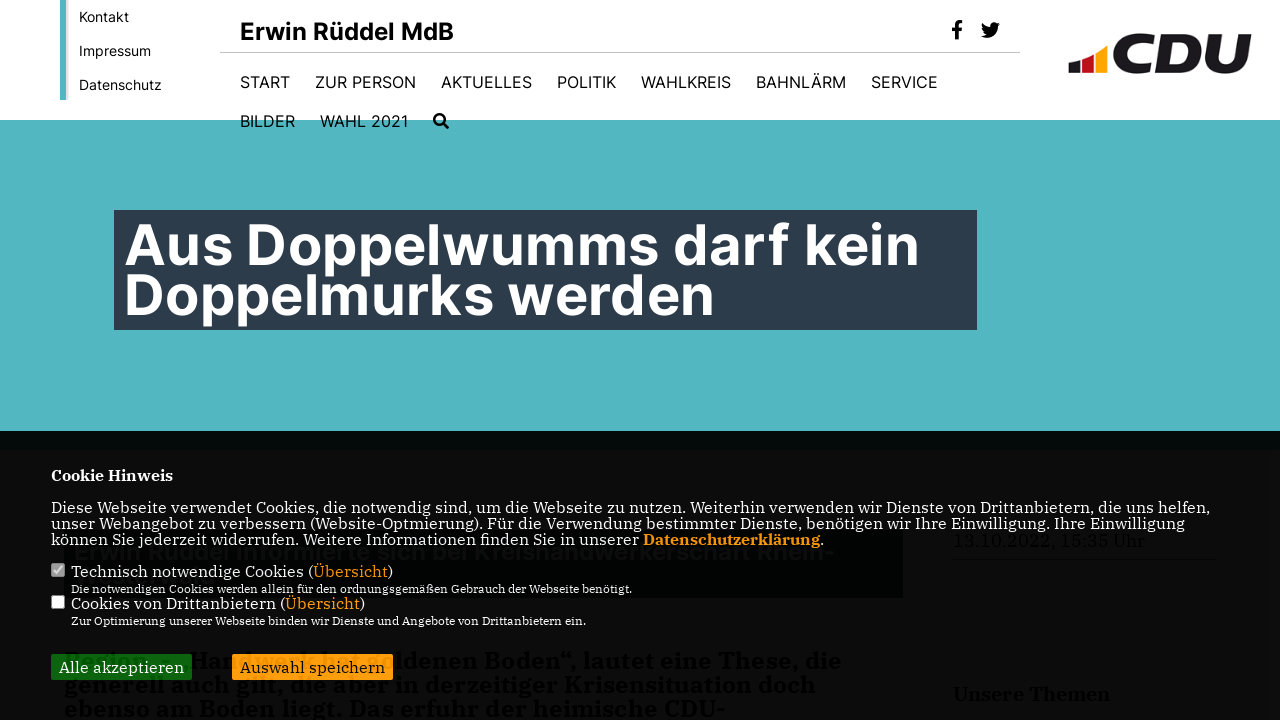

--- FILE ---
content_type: text/html; charset=ISO-8859-1
request_url: https://erwin-rueddel.de/news/lokal/2480/Aus-Doppelwumms-darf-kein-Doppelmurks-werden.html
body_size: 7490
content:
<!DOCTYPE html>


<html lang="de">
<head>
<title>Aus Doppelwumms darf kein Doppelmurks werden</title>
<meta http-equiv="X-UA-Compatible" content="IE=edge">
		<meta name="viewport" content="width=device-width, initial-scale=1, maximum-scale=1.0, user-scalable=no">
	<meta http-equiv="content-type" content="text/html; charset=iso-8859-1">
<meta http-equiv="Content-Script-Type" content="text/javascript">
<meta http-equiv="Content-Style-Type" content="text/css">
<meta http-equiv="cache-control" content="no-cache">
<meta http-equiv="pragma" content="no-cache">
<meta name="description" content="Region. - &bdquo;Handwerk hat goldenen Boden&ldquo;, lautet eine These, die generell auch gilt, die aber in derzeitiger Krisensituation doch ebenso am Boden liegt. Das erfuhr der heimische CDU-Bundestagsabgeordnete Erwin R&uuml;ddel bei einem Informationsbesuch der Kreishandwerkerschaft Rhein-Westerwald in Neuwied.
">
<meta name="author" content="Erwin Rüddel, MdB">
<meta name="keywords" content="">
<meta name="language" content="de">
<meta property="og:site_name" content="Erwin Rüddel, MdB" />
<meta property="og:type" content="website" />
<meta property="og:url" content="https://www.erwin-rueddel.de/news/lokal/2480/Aus-Doppelwumms-darf-kein-Doppelmurks-werden.html" />
<meta property="og:title" content="Aus Doppelwumms darf kein Doppelmurks werden" />
<meta property="og:description" content="Region. - &bdquo;Handwerk hat goldenen Boden&ldquo;, lautet eine These, die generell auch gilt, die aber in derzeitiger Krisensituation doch ebenso am Boden liegt. Das erfuhr der heimische CDU-Bundestagsabgeordnete Erwin R&uuml;ddel bei einem Informationsbesuch der Kreishandwerkerschaft Rhein-Westerwald in Neuwied.
" />
<meta property="og:image" content="https://www.erwin-rueddel.de/image/news/2480.jpg" />
<meta name="twitter:image" content="https://www.erwin-rueddel.de/image/news/2480.jpg" />
<meta data-embetty-server="https://embetty2.sharkness.de">
<script async src="/js/embetty.js"></script>
<meta name="robots" content="index, follow"><link rel="SHORTCUT ICON" type="image/x-icon" href="/image/favicon.ico"><script type="text/javascript" src="/functions/tools.js"></script>
<link rel="stylesheet" type="text/css" href="/css/fonts/fontawesome-free-5.13.0-web/css/all.css">
<link rel="stylesheet" type="text/css" href="/css/bund2021/news-basic.css" media="all">
<link rel="stylesheet" type="text/css" href="/css/bund2021/style.css?764" media="all">
<link rel="stylesheet" type="text/css" href="/css/fonts/google/IBM-Plex-Serif/ibm-plex-serif.css"><link rel="stylesheet" type="text/css" href="/css/fonts/google/Inter/inter.css"><link rel="stylesheet" type="text/css" href="/css/bund2021/custom_ci.css?983" media="all"><link rel="stylesheet" type="text/css" href="/js/bund2021/lightbox/css/lightbox.css" media="all">
<link rel="stylesheet" type="text/css" href="/js/glightbox/dist/css/glightbox.css" media="all">

<script type="text/javascript">
/*<![CDATA[*/
	function decryptCharcode(n,start,end,offset) {
		n = n + offset;
		if (offset > 0 && n > end) {
			n = start + (n - end - 1);
		} else if (offset < 0 && n < start) {
			n = end - (start - n - 1);
		}
		return String.fromCharCode(n);
	}
	
	function decryptString(enc,offset) {
		var dec = "";
		var len = enc.length;
		for(var i=0; i < len; i++) {
			var n = enc.charCodeAt(i);
			if (n >= 0x2B && n <= 0x3A) {
				dec += decryptCharcode(n,0x2B,0x3A,offset);
			} else if (n >= 0x40 && n <= 0x5A) {
				dec += decryptCharcode(n,0x40,0x5A,offset);
			} else if (n >= 0x61 && n <= 0x7A) {
				dec += decryptCharcode(n,0x61,0x7A,offset);
			} else {
				dec += enc.charAt(i);
			}
		}
		return dec;
	}
	
	function linkTo_UnCryptMailto(s) {
		location.href = decryptString(s,3);
	}
/*]]>*/
</script>
<link rel="apple-touch-icon" sizes="57x57" href="/image/templates/bund2021/favicon/ci/apple-icon-57x57.png">
<link rel="apple-touch-icon" sizes="60x60" href="/image/templates/bund2021/favicon/ci/apple-icon-60x60.png">
<link rel="apple-touch-icon" sizes="72x72" href="/image/templates/bund2021/favicon/ci/apple-icon-72x72.png">
<link rel="apple-touch-icon" sizes="76x76" href="/image/templates/bund2021/favicon/ci/apple-icon-76x76.png">
<link rel="apple-touch-icon" sizes="114x114" href="/image/templates/bund2021/favicon/ci/apple-icon-114x114.png">
<link rel="apple-touch-icon" sizes="120x120" href="/image/templates/bund2021/favicon/ci/apple-icon-120x120.png">
<link rel="apple-touch-icon" sizes="144x144" href="/image/templates/bund2021/favicon/ci/apple-icon-144x144.png">
<link rel="apple-touch-icon" sizes="152x152" href="/image/templates/bund2021/favicon/ci/apple-icon-152x152.png">
<link rel="apple-touch-icon" sizes="180x180" href="/image/templates/bund2021/favicon/ci/apple-icon-180x180.png">
<link rel="icon" type="image/png" sizes="192x192"  href="/image/templates/bund2021/favicon/ci/android-icon-192x192.png">
<link rel="icon" type="image/png" sizes="32x32" href="/image/templates/bund2021/favicon/ci/favicon-32x32.png">
<link rel="icon" type="image/png" sizes="96x96" href="/image/templates/bund2021/favicon/ci/favicon-96x96.png">
<link rel="icon" type="image/png" sizes="16x16" href="/image/templates/bund2021/favicon/ci/favicon-16x16.png">
<link rel="manifest" href="/image/templates/bund2021/favicon/ci/site.webmanifest">
<link rel="mask-icon" href="/image/templates/bund2021/favicon/ci/safari-pinned-tab.svg" color="#bb232a">
<meta name="msapplication-TileColor" content="#000000">
<meta name="theme-color" content="#ffffff">
<link rel="stylesheet" href="/css/bund2021/jquery.modal.min.css" />

</head><body>		<header>
						<div id="sharkmenu_social_shortmenu">
				<div class="sharkmenu_social_rahmen">
										<img src="/image/templates/bund2021/menu_rahmen_ci.png">
					<ul>
						<li><a href="/kontakt">Kontakt</a></li>
						<li><a href="/impressum">Impressum</a></li>
						<li><a href="/datenschutz">Datenschutz</a></li>
					</ul>
									</div>
			</div>
						<div id="sharkmenu_social">
				<div class="sharkmenu_social_dienstanbieter">Erwin Rüddel MdB</div>
				<div id="social">
					<a href="https://www.facebook.com/rueddel/" target="_blank" title="Besuchen Sie uns auf Facebook"><i class="fab fa-facebook-f" title="Besuchen Sie uns auf Facebook" style="color:#000000;font-size:19px"></i></a>					<a href="https://twitter.com/Erwin_Rueddel" target="_blank" title="Besuchen Sie uns auf Twitter"><i class="fab fa-twitter" title="Besuchen Sie uns auf Twitter" style="color:#000000;font-size:19px"></i></a>																																												</div>
			</div>
			<div id="sharkmenu">
				<ul>
					<li class="lisocial">
						<div id="social2">
							<a href="https://www.facebook.com/rueddel/" target="_blank"><i class="fab fa-facebook" style="color:#000000;font-size:19px"></i></a>							<a href="https://twitter.com/Erwin_Rueddel" target="_blank"><i class="fab fa-twitter" style="color:#000000;font-size:19px"></i></a>																																																														</div>
					</li>
														<li ><a href="/index.php">Start</a></li><li class="sub "><a href="#">Zur Person</a>								<ul><li><a href="/Erwin-Rueddel_p_32.html"><span class="title">Erwin Rüddel</span></a><li><a href="/Lebenslauf_p_33.html"><span class="title">Lebenslauf</span></a><li><a href="/Frage-und-Antwort_p_35.html"><span class="title">Frage und Antwort</span></a></ul></li><li class="sub "><a href="#">Aktuelles</a>								<ul><li><a href="/Pressemitteilungen_p_22.html"><span class="title">Pressemitteilungen</span></a><li><a href="/Archiv_p_23.html"><span class="title">Archiv</span></a><li><a href="/Presseschau_p_24.html"><span class="title">Presseschau</span></a><li><a href="/Presseschau-Archiv_p_25.html"><span class="title">Presseschau Archiv</span></a><li><a href="/Reden-im-Bundestag_p_28.html"><span class="title">Reden im Bundestag</span></a><li><a href="/Redenarchiv_p_29.html"><span class="title">Redenarchiv</span></a><li><a href="/CDU-TV_p_30.html"><span class="title">CDU TV</span></a></ul></li><li class="sub "><a href="#">Politik</a>								<ul><li><a href="/Politik-mit-Inhalt_p_54.html"><span class="title">Politik mit Inhalt</span></a><li><a href="/Ziele-und-Visionen_p_57.html"><span class="title">Ziele und Visionen</span></a><li><a href="http://www.mitglied-werden.cdu.de/" target="_blank">Mitmachen</a></li><li><a href="https://www.bundestag.de/gesundheit" target="_blank">Ausschuss für Gesundheit</a></li></ul></li><li class="sub "><a href="#">Wahlkreis</a>								<ul><li><a href="/Wahlkreisbueros_p_52.html"><span class="title">Wahlkreisbüros</span></a><li><a href="/Wahlkreiskarte_p_53.html"><span class="title">Wahlkreiskarte</span></a></ul></li><li class="sub "><a href="#">Bahnlärm</a>								<ul><li><a href="/Grundsatzpositionen_p_63.html"><span class="title">Grundsatzpositionen</span></a><li><a href="/News_p_64.html"><span class="title">News</span></a><li><a href="/Termine_p_65.html"><span class="title">Termine</span></a><li><a href="https://erwin-rueddel.de/image/inhalte/file/Mitglieder.pdf" target="_blank">Mitglieder</a></li></ul></li><li class="sub "><a href="#">Service</a>								<ul><li><a href="/Pressefotos_p_37.html"><span class="title">Pressefotos</span></a><li><a href="/Newsletter-abonnieren_p_38.html"><span class="title">Newsletter abonnieren</span></a><li><a href="/Links_p_41.html"><span class="title">Links</span></a></ul></li><li ><a href="/Bilder_p_36.html">Bilder</a></li><li class="sub "><a href="#">Wahl 2021</a>								<ul><li><a href="/Videobotschaften_p_69.html"><span class="title">Videobotschaften</span></a><li><a href="/bilanz"><span class="title">Bilanz 2017-2021</span></a><li><a href="https://erwin-rueddel.de/image/uploads/data/Wahlprogram_2021.pdf" target="_blank">CDU-Wahlprogramm</a></li><li><a href="/Kandidatenflyer_p_72.html"><span class="title">Kandidatenflyer</span></a><li><a href="/Spenden_p_71.html"><span class="title">Spenden</span></a></ul></li><li><a href="/?p=suche"><i class="fa fa-search" alt="Inhalte suchen" title="Inhalte suchen"></i></a></li>									</ul>
			</div>
						<a href="/" title="Startseite"><img src="/image/templates/bund2021/logo_ci.png" id="logo" alt="Logo" title="Zur Startseite" /></a>
								</header>
					<section id="news2480" class="section--headline-header">
								<div class="section--headline-header-box">
					<p class="section--headline-header-title">
						Aus Doppelwumms darf kein Doppelmurks werden					</p>
				</div>
			</section>
				
		
		<div class="aside-layout">
			<div>
				<div class="section--news-detail">				
					<section id="cnews2480" class="section--text"><h2 class="section--headline">Erwin Rüddel informierte sich bei Kreishandwerkerschaft Rhein-Westerwald</h2>						<div class="section--text__copy"><h5><p>Region. - &bdquo;Handwerk hat goldenen Boden&ldquo;, lautet eine These, die generell auch gilt, die aber in derzeitiger Krisensituation doch ebenso am Boden liegt. Das erfuhr der heimische CDU-Bundestagsabgeordnete Erwin R&uuml;ddel bei einem Informationsbesuch der Kreishandwerkerschaft Rhein-Westerwald in Neuwied.</p></h5><div class="news_bild_left"><a href="/image/news/2480.jpg" data-title="" data-lightbox="gallery1"><img src="/image/news/2480.jpg" sizes="100vw" alt="" title="" class="lazy-m"></a><span class="bild_bu"></span></div><p>Dort traf sich der Parlamentarier mit Innungsbeauftragtem Matthias Dahmen und Kreishandwerksmeister Ralf Winn. Die derzeitige Krise betrifft im Handwerk insbesondere die Energiebereiche Strom und Gas, aber auch beim Material und den Rohstoffen tun sich im Handwerk gro&szlig;e Probleme auf.</p>    <p>&bdquo;Die Lobby f&uuml;rs Handwerk ist nicht so toll. Jeden Tag, den man wartet und die Politik nicht reagiert, stirbt ein Betrieb&ldquo;, konstatierte Innungsbeauftragter Dahmen. &bdquo;Es mangelt ganz klar am Problembewusstsein in der Ampel-Regierung des Bundes, und dann wird noch &uuml;ber B&uuml;rgergeld gesprochen&ldquo;, sagte der christdemokratische Bundestagsabgeordnete: &bdquo;Hier kommt es zum Tragen &ndash; das &sbquo;Wumms-Dilemma&lsquo; der Bundesregierung. Die Gasumlage ist endlich weg. 200 Milliarden Energiehilfen f&uuml;r B&uuml;rger und Unternehmen sind wichtig und existenziell. Jedoch ist es fatal, dass daf&uuml;r die Schuldenbremse geopfert wird, die die Zukunft unserer Kinder sichert.&ldquo;</p>    <p>R&uuml;ddel fordert, dass nun konsequent Ma&szlig;nahmen zum Energiesparen auf den Weg gebracht werden, damit die 200 Milliarden nicht noch zus&auml;tzlich &bdquo;verpuffen&ldquo;. Gleichzeitig m&uuml;ssten jetzt alle heimischen Energiequellen, wie Kohle, Biogas, Kernkraft, Fracking, Wasserstoff, etc. rasch und nachhaltig genutzt werden, um &uuml;ber eine Angebotserh&ouml;hung die Preise zu senken. &bdquo;Damit der Staat handlungsf&auml;hig bleibt, muss das &sbquo;B&uuml;rgergeld&lsquo; vom Tisch. Es darf keine neuen falschen Anreize f&uuml;r &sbquo;H&auml;ngematten&lsquo; geben&ldquo;, konkretisierte Erwin R&uuml;ddel.</p>    <p>Die Aussage, &bdquo;dass manchen, die Hartz IV erhalten, angemessene und angepasste Arbeit vermittelt werden k&ouml;nnte&ldquo;, wurde beim Gespr&auml;ch in den R&auml;umen der Kreishandwerkerschaft eindeutig bejaht. Denn, wie viele andere Betriebe und Unternehmen, beklagt auch die Kreishandwerkerschaft nachhaltigen Fach- und Arbeitskr&auml;ftemangel. Matthias Dahmen: &bdquo;F&uuml;r jede Qualifikation gibt es im Handwerk Platz, wo man sich einbringen kann!&ldquo;</p>    <p>Gleichzeitig verwies der Innungsbeauftragte darauf, dass zahlreiche Handwerksbetriebe im Bezirk auch Nachfolger suchen. Aber der Erfolg bei dieser Suche werde durch immer mehr Gesetze, Forderungen sowie Voraussetzungen nachhaltig erschwert. &bdquo;Dadurch wird die Bereitschaft zur Selbstst&auml;ndigkeit immer geringer&ldquo;, so Dahmen.</p>    <p>Dem pflichtete Kreishandwerksmeister Ralf Winn explizit zu: &bdquo;Fachkr&auml;ftemangel, &uuml;berbordende B&uuml;rokratie sind das Eine, hinzu kommen als wichtige Punkte, die die Situation im Handwerk wesentlich verbessern k&ouml;nnten, eine schnellere Integration von ausl&auml;ndischen Arbeitswilligen und in diesem Zusammenhang ist f&uuml;rs Handwerk zudem der Ausbau der Solartechnik zu nennen. Zwei Fragen, mit denen wir uns extrem besch&auml;ftigen m&uuml;ssen, lauten: Wo sind die Leute und wo ist das Material?&ldquo;</p>    <p>Dazu erkl&auml;rte der Bundestagsabgeordnete: &bdquo;Es ist zu einer wirklich bedrohlichen Situation im Berufsstand Handwerk gekommen, wobei eine aufkeimende Hoffnung durch nachhaltigen Fach- und Arbeitskr&auml;ftemangel massiv ged&auml;mpft wird, hinzu kommen steigende Inflation, explodierende Energiepreise, rei&szlig;ende Lieferketten oder Produktionseinstellungen.&ldquo;</p>    <p>Die Vertreter der Kreishandwerkerschaft: &bdquo;Die Politik muss da unbedingt schneller handeln, denn dies w&uuml;rde auch f&uuml;r den Einzelnen Erleichterungen bringen.&ldquo; Dem stimmte R&uuml;ddel generell zu: &bdquo;Forderungen, f&uuml;r die die Regierung Voraussetzungen schaffen muss, sind Finanzhilfen, Anreize zum Energiesparen, das Energieangebot erh&ouml;hen, &uuml;berzeugen durch Sparen, solides Haushalten und wie gesagt, das &sbquo;B&uuml;rgergeld&lsquo; muss weg!&ldquo;</p>    <p>Unter Zustimmung der Kreishandwerker bekr&auml;ftigte Erwin R&uuml;ddel: &bdquo;Die Ampel-Regierung im Deutschen Bundestag muss endlich dem Mittelstand in dieser existenzbedrohenden Situation schnell und nachhaltig helfen. Wir k&ouml;nnen nur hoffen, dass aus &sbquo;Doppelwumms&lsquo; nicht &sbquo;Doppelmurks&lsquo; wird! Dem Wunsch nach einem regelm&auml;&szlig;igen Austausch zwischen Kreishandwerkerschaft und Politik stimme ich gerne zu.&ldquo;</p>    <p><br />  <em>Im Bild: Beleuchteten die Situation des Handwerks im Krisenmodus: Kreishandwerksmeister Ralf Winn, CDU-Bundestagsabgeordneter Erwin R&uuml;ddel und Innungsbeauftragter Matthias Dahmen<br />  (Foto: Reinhard Vanderfuhr / B&uuml;ro R&uuml;ddel)</em></p>						</div>
					</section>
					
									</div>
			</div>
			<aside>
				<h4 style="margin-bottom:20px; font-size:18px;font-weight:400;">13.10.2022, 15:35 Uhr<br><hr>				</h4>
					<section id="crub1" class="section--aside-content">
		<section class="section--news-categories">
			<h3 class="section--headline">Unsere Themen</h3>
			<div class="section--news-categories__copy">
				<p>Hier erhalten Sie einen Überblick über unsere Themen.</p>
			</div>
			<ul>					<li>
						<a title="Bildung" href="/news_rubrik/2/Pressemitteilungen">
							<div class="circle-image xl:w-48 xl:h-48 mb-5 circle-footer-icon"><i class="fas fa-chevron-right" aria-hidden="true"></i></div>
							<span>Pressemitteilungen</span>
						</a>
					</li>			</ul>
		</section>
	</section>
			</aside>
		</div>
		<footer id="gofooter">
			<div class="columns" style="padding: 30px 12%">
				<div>
					<div class="section--footer-intro">
						<p>Homepage von Erwin Rüddel MdB</p>
					</div>
					<p class="section--footer-social">
						<a href="#" target="_blank"><div class="circle-image xl:w-48 xl:h-48 mb-5 circle-footer-icon" style="display:none"><i class="fab fa-facebook-f" aria-hidden="true"></i></div></a>
						<a href="https://www.facebook.com/rueddel/" target="_blank" title="Erwin Rüddel, MdB auf Facebook"><div class="circle-image xl:w-48 xl:h-48 mb-5 circle-footer-icon"><i class="fab fa-facebook-f" aria-hidden="true"></i></div></a>						<a href="https://twitter.com/Erwin_Rueddel" target="_blank" title="Erwin Rüddel, MdB auf Twitter"><div class="circle-image xl:w-48 xl:h-48 mb-5 circle-footer-icon"><i class="fab fa-twitter" aria-hidden="true"></i></div></a>																																																
					</p>
					<ul class="section--footer-menu">
								<li><a href="/impressum" title="Impressum">Impressum</a></li>
								<li><a href="/datenschutz" title="Datenschutz">Datenschutz</a></li>
								<li><a href="/kontakt" title="Kontakt">Kontakt</a></li>
					</ul>
				</div>
				<div style="margin: 0 5%">
					<div class="footer_link"><div class="footer_bezeichnung"><a href="https://www.bundestag.de/" target="_blank">Deutscher Bundestag</a></div><div class="footer_bild"><a href="https://www.bundestag.de/" target="_blank"><div class="circle-image xl:w-48 xl:h-48 mb-5 circle-footer-icon"><i class="fas fa-chevron-right" aria-hidden="true"></i></div></a></div></div><div class="footer_link"><div class="footer_bezeichnung"><a href="https://www.cdu.de/" target="_blank">CDU Deutschlands</a></div><div class="footer_bild"><a href="https://www.cdu.de/" target="_blank"><div class="circle-image xl:w-48 xl:h-48 mb-5 circle-footer-icon"><i class="fas fa-chevron-right" aria-hidden="true"></i></div></a></div></div><div class="footer_link"><div class="footer_bezeichnung"><a href="https://www.cducsu.de/" target="_blank">CDU/CSU-Fraktion im Bundestag</a></div><div class="footer_bild"><a href="https://www.cducsu.de/" target="_blank"><div class="circle-image xl:w-48 xl:h-48 mb-5 circle-footer-icon"><i class="fas fa-chevron-right" aria-hidden="true"></i></div></a></div></div>				</div>
				<div>
					<div class="footer_link"><div class="footer_bezeichnung"><a href="https://www.cdu-landesgruppen-rlp-sl.de/" target="_blank">CDU-Landesgruppe Rheinland-Pfalz im Bundestag</a></div><div class="footer_bild"><a href="https://www.cdu-landesgruppen-rlp-sl.de/" target="_blank"><div class="circle-image xl:w-48 xl:h-48 mb-5 circle-footer-icon"><i class="fas fa-chevron-right" aria-hidden="true"></i></div></a></div></div><div class="footer_link"><div class="footer_bezeichnung"><a href="https://www.cdurlp.de/" target="_blank">CDU Rheinland-Pfalz</a></div><div class="footer_bild"><a href="https://www.cdurlp.de/" target="_blank"><div class="circle-image xl:w-48 xl:h-48 mb-5 circle-footer-icon"><i class="fas fa-chevron-right" aria-hidden="true"></i></div></a></div></div>				</div>
				<div class="footer_end">
					<p>@2026 Erwin Rüddel, MdB<br>Alle Rechte vorbehalten.</p>
					<a href="https://www.sharkness.de" target="_blank"><span>Realisation: Sharkness Media GmbH & Co. KG</span></a>
				</div>
			</div>
			<div id="totop"></div>
		</footer>
				
		<script type="text/javascript" src="/js/bund2021/jquery-3.7.1.min.js"></script>
		<script type="text/javascript" async src="/js/bund2021/jquery.form.min.js"></script>
		<script type="text/javascript" async src="/js/bund2021/lightbox/js/lightbox.js"></script>
		<script type="text/javascript" src="/js/glightbox/dist/js/glightbox.min.js"></script>
				<script type="text/javascript" src="/image/slider_dauer_81.js?3741"></script>
		<script type="text/javascript" src="/js/bund2021/scripts.js?2691"></script>
		<script type="text/javascript" src="/js/isotope.js"></script>
		<script type="text/javascript" src="/js/imagesloaded.pkgd.min.js"></script>
				<script type="module" src="/js/FriendlyCaptcha/widget.module.min.js" async defer></script>
		<script nomodule src="/js/FriendlyCaptcha/widget.min.js" async defer></script>
		<script type="text/javascript" src="/js/bund2021/custom.js"></script>
					<script>
				$(document).ready(function(){
			$('#ncd').click(function() { if($(this).is(':checked')){ $('.cok').prop('checked',true); } else { $('.cok').prop('checked',false); } });
			$('#cookie-rebutton').click(function() { $(this).hide(); $('#cookie-disclaimer').show(); });
			$('#cookieclose').click(function() { setCookie ('cookiehinweis1','1',60); checkCookie(1); });
			$('#cookieall').click(function() { setCookie ('cookiehinweis1','2',60); checkCookie(2); $('.cok').each(function() { $(this).prop("checked", true); }); });
			$('#cookieno').click(function()  { setCookie ('cookiehinweis1','3',60); checkCookie(3); });
			$('#cookiesel').click(function() {
				var dcookies = ''; var i = 0;
				$('.cok').each(function() {
					if($(this).is(':checked')){
						if (i>0) { dcookies = dcookies+',';}
						dcookies = dcookies+$(this).attr('idc');
						i++;
					}
				});
				setCookie ('cookiehinweis1','4',60);
				setCookie ('cookiedritt',dcookies,60);
				checkCookie(4);
			});
			checkCookie(0);
		});
			</script>
	<div id="cookie-disclaimer" style="display: none;">
		<style> 
			#cookie-disclaimer{ display:none;position:fixed;padding:10px 0; max-height:100%; overflow:auto; bottom:0;width:100%;z-index:100000;background-color:#000000;opacity:0.95;-moz-opacity:0.95;-ms-filter:"progid:DXImageTransform.Microsoft.Alpha(Opacity=95)";filter:alpha(opacity=90) }
			#cookie-disclaimer-content{ padding:2%;width:96%;margin-left:auto;margin-right:auto;text-align:left;color:#FFFFFF; font-size: 16px; }
			#cookie-disclaimer-content a { font-weight:bold;color:#FF9900 !important; text-decoration: none; }
			.btn_cookieall { float:left; background: #005c02; color: #FFFFFF; border-radius:2px; padding: 5px 8px; margin: -3px 10px 0px 0px; cursor:pointer; }
			.btn_cookieno  { display:none;float:left; background: #CCCCCC; color: #000000; border-radius:2px; padding: 5px 8px; margin: -3px 10px 0px 30px; cursor:pointer; }
			.btn_cookiesel { float:left; background:#FF9900; color: #000000; border-radius:2px; padding: 5px 8px; margin: -3px 10px 0px 30px; cursor:pointer; }
			
			@media all and (max-width: 1355px){
				#cookie-disclaimer-content{ font-size:16px; }
			}
			@media all and (max-width: 800px){
				.btn_cookieall { font-size:12px; float:left; background: #005c02; color: #FFFFFF; border-radius:2px; padding: 5px 8px; margin: -3px 10px 0px 0px; cursor:pointer; }
				.btn_cookieno  { font-size:12px; display:none;float:left; background: #CCCCCC; color: #000000; border-radius:2px; padding: 5px 8px; margin: -3px 10px 0px 30px; cursor:pointer; }
				.btn_cookiesel { font-size:12px; float:left; background:#FF9900; color: #000000; border-radius:2px; padding: 5px 8px; margin: -3px 10px 0px 30px; cursor:pointer; }
			}
		</style>
		<div id="cookie-disclaimer-content"><strong>Cookie Hinweis</strong><br /><br />Diese Webseite verwendet Cookies, die notwendig sind, um die Webseite zu nutzen. Weiterhin verwenden wir Dienste von Drittanbietern, die uns helfen, unser Webangebot zu verbessern (Website-Optmierung). F&uuml;r die Verwendung bestimmter Dienste, ben&ouml;tigen wir Ihre Einwilligung. Ihre Einwilligung k&ouml;nnen Sie jederzeit widerrufen. Weitere Informationen finden Sie in unserer <a href="/datenschutz">Datenschutzerkl&auml;rung</a>.			<br><br>
			<div style="float:left; width:100%;">
				<div style="width:20px;float:left;"><input type="checkbox" name="nc" id="nc" checked disabled readonly></div>
				<div style="float:left;width:90%;font-size:16px;">
					Technisch notwendige Cookies (<span onclick="$('#ncc').toggle('slow');" style="cursor:pointer; color:#FF9900">Übersicht</span>)<br>
					<span style="font-size:12px">Die notwendigen Cookies werden allein für den ordnungsgemäßen Gebrauch der Webseite benötigt. </span>
					<div id="ncc" style="display: none; padding: 20px 0px">
						<div style="float:left; width:100%;">
							<div style="width:20px;float:left;"><input type="checkbox" name="nc1" id="nc1" checked disabled readonly></div>
							<div style="float:left;">
								Javascipt<br>
								<span style="font-size:12px">Dieser Cookie (PHPSESSION) wird gesetzt, ob zu prüfen, ob Cookies generell verwendet werden können und speichert dies in einer eindeutigen ID.</span>
							</div>
						</div>
						<div style="float:left; width:100%;">
							<div style="width:20px;float:left;"><input type="checkbox" name="nc1" id="nc1" checked disabled readonly></div>
							<div style="float:left;">
								Cookie-Verwaltung<br>
								<span style="font-size:12px">Diese Cookies ("cookiehinweis1","cookiedritt") speichert Ihre gewählte Einstellungen zum Cookie-Management.</span>
							</div>
						</div>
					</div>
				</div>
			</div>			<div style="float:left; width:100%;">
				<div style="width:20px;float:left;"><input type="checkbox" name="ncd" id="ncd" class="dritt"></div>
				<div style="float:left;font-size:16px;width:90%">
					Cookies von Drittanbietern (<span onclick="$('#ncc2').toggle('slow');" style="cursor:pointer; color:#FF9900">Übersicht</span>)<br>
					<span style="font-size:12px">Zur Optimierung unserer Webseite binden wir Dienste und Angebote von Drittanbietern ein.</span>
					<div id="ncc2" style="display: none; padding: 20px 0px;  ">																																																																																																																																																							<div style="float:left; width:100%;margin-bottom:10px;">
									<div style="width:20px;float:left;">
										<input type="checkbox"  name="nc2_32" id="nc2_32" class="cok" idc="32">
									</div>
									<div style="float:left; width:95%;">
										Google Maps<br><span style="font-size:12px">Google Maps dient der Veranstaltungsplanung und der Erleichterung der Kontaktaufnahme.<br>Ich akzeptiere die Einbindung von Google Maps.</span>
									</div>
								</div>
																																																																																																																																	</div>			
				</div>
			</div>
						<div style="float:left; width:100%;padding:30px 0;">
								<div id="cookieall" class="btn_cookieall">Alle akzeptieren</div>
				<div id="cookieno" class="btn_cookieno">Alle ablehnen</div>
				<div id="cookiesel" class="btn_cookiesel">Auswahl speichern</div>
							</div>
		</div>
	</div>
	<div id="cookie-content" style="display: none;"></div>
	<div id="cookie-rebutton" style="display:none;cursor:pointer;font-size:10px; position:fixed;left:0; bottom:0;padding: 0 2px;color:#FFFFFF; z-index:100000;background-color:#000000;opacity:0.9;-moz-opacity:0.9;-ms-filter:'progid:DXImageTransform.Microsoft.Alpha(Opacity=90)';filter:alpha(opacity=90)">Cookie-Einstellungen</div>
	</body>
</html>
